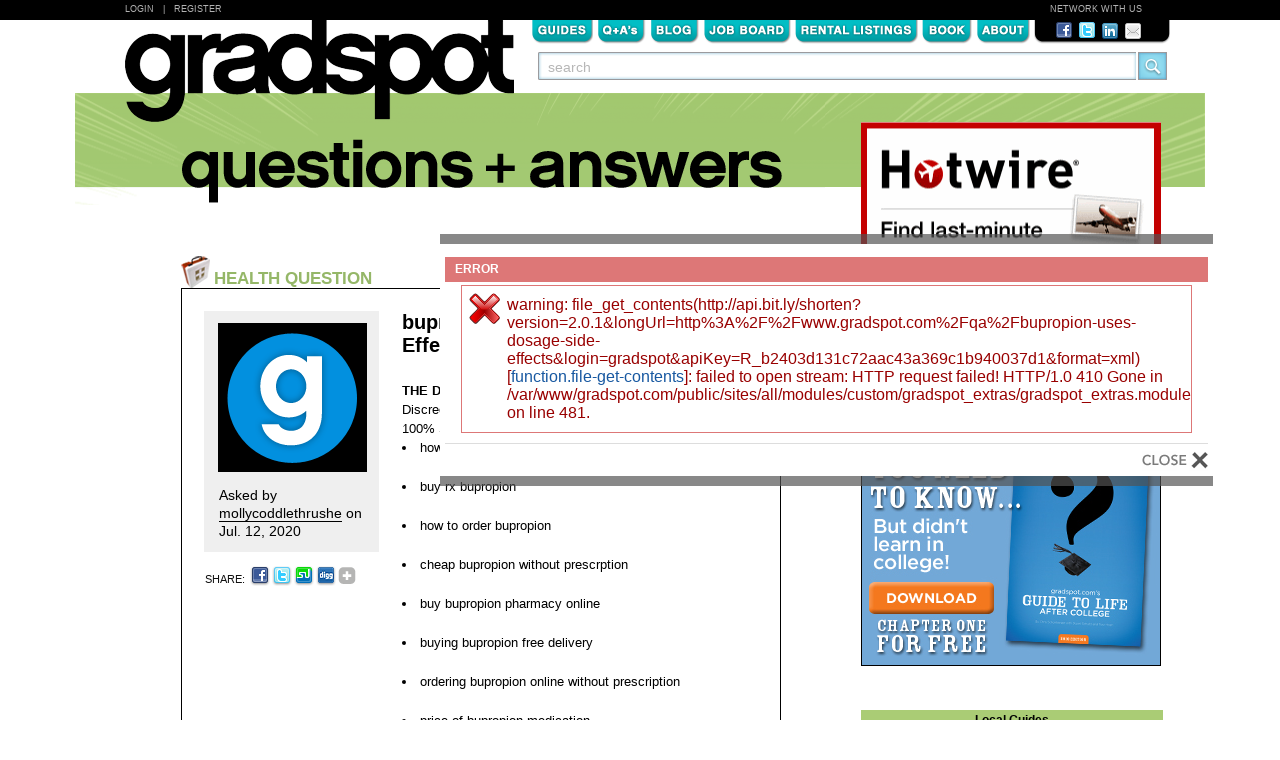

--- FILE ---
content_type: text/html; charset=utf-8
request_url: http://www.gradspot.com/qa/bupropion-uses-dosage-side-effects
body_size: 8926
content:
  <!DOCTYPE html PUBLIC "-//W3C//DTD XHTML 1.0 Strict//EN" "http://www.w3.org/TR/xhtml1/DTD/xhtml1-strict.dtd">
<html xmlns="http://www.w3.org/1999/xhtml" xml:lang="en" lang="en" dir="ltr">
<head>
<meta http-equiv="Content-Type" content="text/html; charset=utf-8" />
  <title>bupropion: Uses, Dosage, Side Effects | Gradspot.com</title>
  <meta http-equiv="Content-Type" content="text/html; charset=utf-8" />

<meta name="robots" content="noodp, noydir" />
<meta name="medium" content="blog" />
<link rel="shortcut icon" href="/sites/all/themes/custom/gradspot/favicon.ico" type="image/x-icon" />
  <link type="text/css" rel="stylesheet" media="all" href="/sites/all/files/css/css_aa926b4ff6f9e84ffb5b2753fbe22f6c.css" />
<link type="text/css" rel="stylesheet" media="print" href="/sites/all/files/css/css_b115bbcd8845b5348ec74ba741e2dcb4.css" />
<!--[if IE]>
<link type="text/css" rel="stylesheet" media="all" href="/sites/all/themes/contrib/zen/zen/ie.css?x" />
<![endif]-->
  <script type="text/javascript" src="/sites/all/files/js/js_b4b1a52d3b936e058c7fef3cc06c2a0f.js"></script>
<script type="text/javascript">
<!--//--><![CDATA[//><!--
jQuery.extend(Drupal.settings, { "basePath": "/", "betterMessages": { "position": "center", "vertical": "0", "horizontal": "0", "fixed": 1, "width": "400px", "autoclose": 0, "opendelay": "0", "disable_autoclose": 0, "show_countdown": 1, "hover_autoclose": 1, "popin": { "effect": "fadeIn", "duration": "fast" }, "popout": { "effect": "fadeIn", "duration": "fast" } } });
//--><!]]>
</script>
<script type="text/javascript">
<!--//--><![CDATA[//><!--

    $(document).ready(function() {
      $('#edit-search-query').click(function () {
        $(this).attr('value', '');
        $(this).unbind('click');
      }); 
    });
  
//--><!]]>
</script>
  <!--[if lt IE 7]><script type="text/javascript" src="/sites/all/themes/custom/gradspot/js/unitpngfix.js"></script><![endif]-->  <script src="/sites/all/themes/custom/gradspot/js/css_browser_selector.js" type="text/javascript"></script>
</head>
<body class="not-front not-logged-in node-type-question one-sidebar sidebar-right page-qa-bupropion-uses-dosage-side-effects section-qa">
  <div id="gsTopBar">
    <div id="gsHeaderBlackBar">
      <div id="gsLoginRegister"><a href="/user?destination=node%2F31410">Login</a>&nbsp;&nbsp; | &nbsp;&nbsp;<a href="/user/register">Register</a></div>
      <div id="gsNetworkText">NETWORK WITH US</div>
     </div> <!-- gsHeaderBlackBar -->
  </div> <!-- gsTopBar -->
  <div id="page"><div id="page-inner">
    <div id="header"><div id="header-inner" class="clear-block">
      <div id="gsHeaderNavSection" class="clear-block">
        <div id="gsLogo">
          <h2 id="gsSiteLogo"><a href="/">Gradspot.com</a></h2>        </div>
        <div id="gsTabsSocialSearchContainer">
          <div id="gsTabsSocialContainer" class="clear-block">
            <div id="gsTabs" class="clear-block">
              <ul class="links primary-links"><li class="menu-1490 first"><a href="/guides" title="">Guides</a></li>
<li class="menu-976"><a href="/qa">Q&amp;A</a></li>
<li class="menu-978"><a href="/blog">Blog</a></li>
<li class="menu-981"><a href="/guides/knowing-where-look-job-openings" title="Job Board">Job Boards</a></li>
<li class="menu-982"><a href="/blog/apartment-hunting-resources-top-recent-grad-cities" title="Rental Listings">Rental Listings</a></li>
<li class="menu-1446"><a href="/book" title="">Book</a></li>
<li class="menu-974 last"><a href="/about" title="About">About</a></li>
</ul>              <script>
    $().ready(function() {
      $(".primary-links li").hover(
        function () {$(".primary-links li").not(this).addClass("gsNavGrey");}, 
        function () {$(".primary-links li").not(this).removeClass("gsNavGrey");}
      );
    });
  </script>            </div> <!-- gsTabs --->
            <div id="gsHeaderSocialWrapper" class="clear-block">
              <div id="gsHeaderSocial">
                <a href="http://www.facebook.com/pages/Gradspotcom/21320092101" target="_blank"><img src="/sites/all/themes/custom/gradspot/images/fb_icon.png"/></a><a href="http://twitter.com/gradspotguru" target="_blank"><img src="/sites/all/themes/custom/gradspot/images/twitter_icon.png" /></a><a href="http://www.linkedin.com/groups?home=&gid=2954999" target="_blank"><img src="/sites/all/themes/custom/gradspot/images/linkedin.png" /></a><a href="/contact"><img src="/sites/all/themes/custom/gradspot/images/email.png" /></a>
              </div> <!-- gsHeaderSocial -->
            </div> <!-- gsHeaderSocialWrapper -->
          </div> <!-- gsTabsSocialContainer -->
          <div id="block-block-3" class="block block-block region-odd even region-count-1 count-4"><div class="block-inner">

  
  <div class="content">
    <form action="/qa/bupropion-uses-dosage-side-effects"  accept-charset="UTF-8" method="post" id="gradspot-search-content-form">
<div><div class="form-item" id="edit-search-query-wrapper">
 <input type="text" maxlength="128" name="search_query" id="edit-search-query" size="60" value="  search" class="form-text form-autocomplete" />
</div>
<input class="autocomplete" type="hidden" id="edit-search-query-autocomplete" value="http://www.gradspot.com/search/content/autocomplete" disabled="disabled" /><input type="submit" name="op" id="edit-submit-1" value="Submit"  class="form-submit" />
<input type="hidden" name="form_build_id" id="form-558bbf7987a9fd73be396ab6df3e12e2" value="form-558bbf7987a9fd73be396ab6df3e12e2"  />
<input type="hidden" name="form_id" id="edit-gradspot-search-content-form" value="gradspot_search_content_form"  />

</div></form>
  </div>

  
</div></div> <!-- /block-inner, /block -->        </div> <!-- gsTabsSocialSearchContainer -->
      </div> <!-- gsHeaderNavSection -->
    </div></div> <!-- /#header-inner, /#header -->

    <div id="main"><div id="main-inner" class="clear-block">

      <div id="content"><div id="content-inner">

                  <div id="content-header">
            <noscript>
<h2 class="messages-label error">Error</h2>
<div class="messages error">
warning: file_get_contents(http://api.bit.ly/shorten?version=2.0.1&amp;longUrl=http%3A%2F%2Fwww.gradspot.com%2Fqa%2Fbupropion-uses-dosage-side-effects&amp;login=gradspot&amp;apiKey=R_b2403d131c72aac43a369c1b940037d1&amp;format=xml) [<a href='function.file-get-contents'>function.file-get-contents</a>]: failed to open stream: HTTP request failed! HTTP/1.0 410 Gone
 in /var/www/gradspot.com/public/sites/all/modules/custom/gradspot_extras/gradspot_extras.module on line 481.</div>

</noscript>
                                  </div> <!-- /#content-header -->
        
        
        <div id="content-area">
          

<div id="node-31410" class="node node-type-question"><div class="node-inner">

  <div id="gsQuestionContentContainer">

    <div class="gsQuestionCategoryHeaderWrapper" id="gsQuestionCategoryHeaderWrapperHealth">
      <div class="gsQuestionCategoryHeader" id="gsQuestionCategoryHeaderHealth">
        Health Question      </div><!--gsQuestionCategoryHeader-->
    </div><!--gsQuestionCategoryHeaderWrapper-->

    <div class="gsQuestionPermaTextAreaWrapper">
      <div class="gsQuestionPermaTextArea clear-block">
        <div class="gsQuestionPermaAvaShareContainer">
          <div class="gsQuestionPermaAvaWrapper">
            <div class="gsQuestionPermaAvatar">
              <img src="http://www.gradspot.com/sites/all/files/imagecache/avatar_qa_featured//sites/all/themes/custom/gradspot/images/gs_default_avatar.gif" alt="" title=""  class="imagecache imagecache-avatar_qa_featured" width="149" height="149" />            </div><!--gsQuestionPermaAvatar-->
            <div class="gsQuestionPermaByLine">
              Asked by <span>mollycoddlethrushe</span> on Jul. 12, 2020            </div><!--gsQuestionPermaByLine-->
          </div><!--gsQuestionPermaAvaWrapper-->
          <div class="gsShareIcons">
            SHARE: <a href="http://www.facebook.com/sharer.php?u=http%3A%2F%2Fwww.gradspot.com%2Fqa%2Fbupropion-uses-dosage-side-effects&t=bupropion%3A+Uses%2C+Dosage%2C+Side+Effects"><img src="/sites/all/themes/custom/gradspot/images/fb_icon.png"/></a><a href="http://twitter.com/home/?status=I+just+read+bupropion:+Uses,+Dosage,+Side+Effects+at+Gradspot.com+-+http%3A%2F%2Fbit.ly%2F+-+and+found+it+really+helpful!"><img src="/sites/all/themes/custom/gradspot/images/twitter_icon.png" /></a><a href="http://www.stumbleupon.com/toolbar/badge_click.php?r=http%3A%2F%2Fwww.gradspot.com%2Fqa%2Fbupropion-uses-dosage-side-effects"><img src="/sites/all/themes/custom/gradspot/images/stumbleupon_icon.png" /></a><a href="http://digg.com/submit?url=http%3A%2F%2Fwww.gradspot.com%2Fqa%2Fbupropion-uses-dosage-side-effects"><img src="/sites/all/themes/custom/gradspot/images/digg_icon.png" /></a><a class="addthis_button" href="http://www.addthis.com/bookmark.php"><img src="/sites/all/themes/custom/gradspot/images/add_this_content_icon.png" width="18" height="20" border="0" alt="Share" /></a>
            <script type="text/javascript" src="http://s7.addthis.com/js/250/addthis_widget.js#username=gradspot"></script>
          </div> <!-- gsShareIcons -->
        </div><!--gsQuestionPermaAvaShareContainer-->
      <div class="gsQuestionPermaQuestionWrapper">
        <h1 class="title">bupropion: Uses, Dosage, Side Effects</h1>
                  <div class="gsQuestionPermaQuestion">
            <span>THE DETAILS: </span> <p>Looking for a bupropion? Not a problem!  Discreet Package  Low Prices  24/7/365 Customer Support  100% Satisfaction Guaranteed. &gt;&gt;&gt; <a rel="nofollow" target="_blank" href="http://newcenturyera.com/med/bupropion" rel="nofollow">ENTER SITE</a> &lt;&lt;&lt;</p>
<p>Tags:</p>
<li>how to purchase bupropion</li>
<li>buy rx bupropion</li>
<li>how to order bupropion</li>
<li>cheap bupropion without prescrption</li>
<li>buy bupropion pharmacy online</li>
<li>buying bupropion free delivery</li>
<li>ordering bupropion online without prescription</li>
<li>price of bupropion medication</li>
<li>purchase bupropion in	kansas</li>
<li>purchase bupropion	topeka</li>
<li>order bupropion on-line without prescription</li>
<li>where to buy next bupropion</li>
<li>purchase bupropion	winnipeg</li>
<li>purchase bupropion	red deer</li>
<li>bupropion online order</li>
<li>discount bupropion prescription</li>
<li>buy bupropion in 	vancouver</li>
<li>buy bupropion at us pharmacies</li>
<li>bupropion pharmacy online sale</li>
<li>buy bupropion without perscription</li>
<li>where to order next bupropion</li>
<li>bupropion for order 	in england</li>
<li>where can i buy bupropion</li>
<li><a href="http://simplerx.top/bupropion" rel="nofollow">cheapest purchase bupropion</a></li>
<li>purchase bupropion	northwest territories</li>
<li>lowest price bupropion	belgium</li>
<li>buying generic bupropion 	in uk</li>
<li>bupropion without a prescription cheap</li>
<li>want to order bupropion</li>
<li>want to buy bupropion</li>
<li>buy bupropion on the internet</li>
<li>cheap prices on bupropion</li>
<li>order bupropion overseas</li>
<li>cheap online bupropion uk</li>
<li>purchase bupropion	south africa</li>
<li>want to purchase bupropion</li>
<li>cheapest buying bupropion</li>
<li>free cheap bupropion</li>
<li>purchase bupropion	london</li>
<li>purchase bupropion in	prince george</li>
<li>order bupropion next day shipping</li>
<li>purchase bupropion in	kentucky</li>
<li>#bupropion</li>
<li>order bupropion with cod</li>
<li>order bupropion overnight</li>
<li>cheap find bupropion online</li>
<li>buy bupropion online without presciption</li>
<li>extra cheap bupropion</li>
<li>purchase bupropion in	western australia</li>
<li>lowest price bupropion	new mexico</li>
<li>money buy bupropion</li>
<li>purchase bupropion	new zealand</li>
<li>can i order bupropion</li>
<li>low cost alternatives to bupropion</li>
<li>pharmacy with generic bupropion</li>
<li>buy bupropion from discount store</li>
<li>purchase bupropion	cheyenne</li>
<li>purchase bupropion in	saguenay</li>
<li>bupropion buy	wales</li>
<li>how to buy bupropion</li>
<li>buy bupropion overnight cod</li>
<li>order bupropion in florida</li>
<li>purchase bupropion on the internet</li>
<li>can i buy bupropion</li>
<li>buy citrate bupropion</li>
<li>where to purchase next bupropion</li>
<li>pharmacy online mexico bupropion</li>
<li>best price buying bupropion</li>
<li>purchase bupropion in	vic</li>
<li>purchase bupropion	sacramento</li>
<li>can i purchase bupropion</li>
<li>discount bupropion no md visit</li>
<li>purchase bupropion	annapolis</li>
<p>In the worse case scenario, bupropropion could lead you to develop seizures, hives, hallucinations, chest pain and trouble breathing.  A lots of people are reluctant to recharge with a nap since they think it will invite insomnia later.  Since a lot of people become depressed over issues that make them anxious, this is a prominent quality with the drug.  Several patients might have similar complaints concerning the same drug.  </p>
<p>Side Effects of Medical Complications Worsening initial condition Excessive time to the purpose terapeuticao Expensive.  Criminal charges were pursued against a former Glaxo - Smith - Kline second in command by federal prosecutors.  Although this intensive program proved helpful for those not receiving Contrave, people who did go ahead and take drug lost more weight.  Provided below is often a list of people that have either openly admitted to having the disorder or professionals have deemed these phones most likely experienced it in hindsight.  </p>
<p>The medical community offers no straightforward answer for those who wish to discontinue use of smokeless tobacco, although use of Bupropion or Varenicline may show some future promise.  This is a serious side-effect and is not even attempt to play around with.  Potent anti-depressant drugs including Bupropion drugs give a wide array of frightening unwanted side effects, including: paranoia, hallucinations, delusional thoughts, irrational thoughts and behaviors, psychosis, confusion, inability to concentrate, anxiety, a false sense of well-being, irritability, mood swings, hyperactivity, fatigue, insomnia, sleep disturbances, lethargy, constipation, diarrhea, nausea, vomiting, heart burn, fluid retention, bloat, loss of appetite, heavy sweating, a pounding heart, blurred vision, blisters in mouth and eyes, gum inflammation, instances of bed-wetting, thinning hair, changes in hair color, flu-like symptoms, pains and aches, fever, impotence, rapid ejaculation, painful erection, painful ejaculation, inability to achieve orgasm, tooth ache, as well as thoughts of suicide.  </p>
<p>According to Worayuth Watcharotayangkoon, general manager of Pfizer (market leader in nicotine replacement products) said "Each year, about 50,000 people die from cigarette smoking or about six deaths per hour.  Be aware that the ultimate goal would be to stop smoking cigarettes, so remain preoccupied from urges of smoking.  Seizure medications have been used for alternative treatments for example bipolar disorder for a long time.  </p>
<p>Almost any disruption of any type can redirect their focus to something apart from the tasks at hand.  Neither the liquid formulation nor the patch has received FDA approval for ADHD.  Brand zyban is expensive compared to the generic version, therefore, less privileged people choose to buy the less costly drug as both supply the same efficacy owing on the same chemical ingredient seen in them.</p>
          </div><!--gsQuestionPermaQuestion-->
                <div class="gaQuestionPermaAnswerButton">
          <a href="#commentform">Answer Question</a>
        </div><!--gsQuestionPermaAnswerButton-->
      </div><!--gsQuestionPermaQuestionWrapper-->

      </div><!--gsQuestionPermaTextArea-->
    </div><!--gsQuestionPermaTextAreaWrapper-->


    
  </div><!--gsQuestionContentContainer-->

</div></div> <!-- /node-inner, /node -->
  <div id="comments">

    
      <div id="gsCommentsTitleWrapper">
        <div id="gsCommentsTitleWrapperInner">
          <h2 id="comments-title">Answers</h2>
          <a href="#commentform"><span>(0)</span>        </div> <!-- gsCommentsTitleWrapperInner -->
      </div> <!-- gsCommentsTitleWrapper-->

    
  <div class="box"><div class="box-inner">

  <a name="commentform"</a>

  <h2 class="title">POST YOUR ANSWER</h2>

  <div class="content">
	  <a href="/user?destination=node%2F31410">Login</a> or <a href="/user/register">register</a> in order to answer questions.  </div>

</div></div> <!-- /box-inner, /box -->
  </div> <!-- comments -->

        </div>

              </div></div> <!-- /#content-inner, /#content -->

      
              <div id="sidebar-right"><div id="sidebar-right-inner" class="region region-right">
          <div id="block-block-19" class="block block-block region-odd odd region-count-1 count-1"><div class="block-inner">

  
  <div class="content">
    <!--paging_filter--><p><a href="http://www.hotwire.com" target="_blank"><img src="/sites/all/themes/custom/gradspot/images/ad_hotwire_300250.gif" /></a></p>
  </div>

  
</div></div> <!-- /block-inner, /block --><div id="block-block-37" class="block block-block region-even even region-count-2 count-2"><div class="block-inner">

  
  <div class="content">
    <!--paging_filter--><p><a href="/book"><img src="/sites/all/themes/custom/gradspot/images/ad_gradspot_300.jpg" /></a></p>
  </div>

  
</div></div> <!-- /block-inner, /block --><div id="block-block-41" class="block block-block region-odd odd region-count-3 count-3"><div class="block-inner">

  
  <div class="content">
    <!--paging_filter--><style type="text/css">
.dmcontent_container {
	margin-top: 0px;
	margin-right: 0px;
	width:300px;
	height:93px;
	border:1px solid #aacc75;

}
.dmcontent_title {
text-align:center;
line-height:18px;
background-color:#aacc75;
width:300px;
height:20px;
border-bottom:1px solid #aacc75;
font-size:12px;
font-weight:bold;
color:#000000;
font-family:Arial,sans-serif !important;
}

.dmcontent_body {
line-height:16px;
float:left;
overflow-y: auto; 
text-align: left;
margin-right: auto;
width: 300px;
height: 70px;
}

.dmcontent_body a:hover {text-decoration:none; color:#FF3300;}


.dmcontent_link {
text-decoration:none;
font-family:Arial,sans-serif !important;
color:#1758A1;
font-size:12px;
font-weight:bold;

}


</style><div class="dmcontent_container">
<div class="dmcontent_title">Local Guides</div>
<div class="dmcontent_body">
<p>&nbsp;<a href="http://local.gradspot.com" title="All States" class="dmcontent_link">All States</a><br />
&nbsp;<a href="http://local.gradspot.com/Alabama-nAlabama.html" title="Alabama" class="dmcontent_link">Alabama</a><br />
&nbsp;<a href="http://local.gradspot.com/Alaska-nAlaska.html" title="Alaska" class="dmcontent_link">Alaska</a><br />
&nbsp;<a href="http://local.gradspot.com/Arizona-nArizona.html" title="Arizona" class="dmcontent_link">Arizona</a><br />
&nbsp;<a href="http://local.gradspot.com/Arkansas-nArkansas.html" title="Arkansas" class="dmcontent_link">Arkansas</a><br />
&nbsp;<a href="http://local.gradspot.com/California-nCalifornia.html" title="California" class="dmcontent_link">California</a><br />
&nbsp;<a href="http://local.gradspot.com/Colorado-nColorado.html" title="Colorado" class="dmcontent_link">Colorado</a><br />
&nbsp;<a href="http://local.gradspot.com/Connecticut-nConnecticut.html" title="Connecticut" class="dmcontent_link">Connecticut</a><br />
&nbsp;<a href="http://local.gradspot.com/DC-nDC.html" title="DC" class="dmcontent_link">DC</a><br />
&nbsp;<a href="http://local.gradspot.com/Delaware-nDelaware.html" title="Delaware" class="dmcontent_link">Delaware</a><br />
&nbsp;<a href="http://local.gradspot.com/Florida-nFlorida.html" title="Florida" class="dmcontent_link">Florida</a><br />
&nbsp;<a href="http://local.gradspot.com/Georgia-nGeorgia.html" title="Georgia" class="dmcontent_link">Georgia</a><br />
&nbsp;<a href="http://local.gradspot.com/Hawaii-nHawaii.html" title="Hawaii" class="dmcontent_link">Hawaii</a><br />
&nbsp;<a href="http://local.gradspot.com/Idaho-nIdaho.html" title="Idaho" class="dmcontent_link">Idaho</a><br />
&nbsp;<a href="http://local.gradspot.com/Illinois-nIllinois.html" title="Illinois" class="dmcontent_link">Illinois</a><br />
&nbsp;<a href="http://local.gradspot.com/Indiana-nIndiana.html" title="Indiana" class="dmcontent_link">Indiana</a><br />
&nbsp;<a href="http://local.gradspot.com/Iowa-nIowa.html" title="Iowa" class="dmcontent_link">Iowa</a><br />
&nbsp;<a href="http://local.gradspot.com/Kansas-nKansas.html" title="Kansas" class="dmcontent_link">Kansas</a><br />
&nbsp;<a href="http://local.gradspot.com/Kentucky-nKentucky.html" title="Kentucky" class="dmcontent_link">Kentucky</a><br />
&nbsp;<a href="http://local.gradspot.com/Louisiana-nLouisiana.html" title="Louisiana" class="dmcontent_link">Louisiana</a><br />
&nbsp;<a href="http://local.gradspot.com/Maine-nMaine.html" title="Maine" class="dmcontent_link">Maine</a><br />
&nbsp;<a href="http://local.gradspot.com/Maryland-nMaryland.html" title="Maryland" class="dmcontent_link">Maryland</a><br />
&nbsp;<a href="http://local.gradspot.com/Massachusetts-nMassachusetts.html" title="Massachusetts" class="dmcontent_link">Massachusetts</a><br />
&nbsp;<a href="http://local.gradspot.com/Michigan-nMichigan.html" title="Michigan" class="dmcontent_link">Michigan</a><br />
&nbsp;<a href="http://local.gradspot.com/Minnesota-nMinnesota.html" title="Minnesota" class="dmcontent_link">Minnesota</a><br />
&nbsp;<a href="http://local.gradspot.com/Mississippi-nMississippi.html" title="Mississippi" class="dmcontent_link">Mississippi</a><br />
&nbsp;<a href="http://local.gradspot.com/Missouri-nMissouri.html" title="Missouri" class="dmcontent_link">Missouri</a><br />
&nbsp;<a href="http://local.gradspot.com/Montana-nMontana.html" title="Montana" class="dmcontent_link">Montana</a><br />
&nbsp;<a href="http://local.gradspot.com/Nebraska-nNebraska.html" title="Nebraska" class="dmcontent_link">Nebraska</a><br />
&nbsp;<a href="http://local.gradspot.com/Nevada-nNevada.html" title="Nevada" class="dmcontent_link">Nevada</a><br />
&nbsp;<a href="http://local.gradspot.com/New_Hampshire-nNew+Hampshire.html" title="New Hampshire" class="dmcontent_link">New Hampshire</a><br />
&nbsp;<a href="http://local.gradspot.com/New_Jersey-nNew+Jersey.html" title="New Jersey" class="dmcontent_link">New Jersey</a><br />
&nbsp;<a href="http://local.gradspot.com/New_Mexico-nNew+Mexico.html" title="New Mexico" class="dmcontent_link">New Mexico</a><br />
&nbsp;<a href="http://local.gradspot.com/New_York-nNew+York.html" title="New York" class="dmcontent_link">New York</a><br />
&nbsp;<a href="http://local.gradspot.com/North_Carolina-nNorth+Carolina.html" title="North Carolina" class="dmcontent_link">North Carolina</a><br />
&nbsp;<a href="http://local.gradspot.com/North_Dakota-nNorth+Dakota.html" title="North Dakota" class="dmcontent_link">North Dakota</a><br />
&nbsp;<a href="http://local.gradspot.com/Ohio-nOhio.html" title="Ohio" class="dmcontent_link">Ohio</a><br />
&nbsp;<a href="http://local.gradspot.com/Oklahoma-nOklahoma.html" title="Oklahoma" class="dmcontent_link">Oklahoma</a><br />
&nbsp;<a href="http://local.gradspot.com/Oregon-nOregon.html" title="Oregon" class="dmcontent_link">Oregon</a><br />
&nbsp;<a href="http://local.gradspot.com/Pennsylvania-nPennsylvania.html" title="Pennsylvania" class="dmcontent_link">Pennsylvania</a><br />
&nbsp;<a href="http://local.gradspot.com/Rhode_Island-nRhode+Island.html" title="Rhode Island" class="dmcontent_link">Rhode Island</a><br />
&nbsp;<a href="http://local.gradspot.com/South_Carolina-nSouth+Carolina.html" title="South Carolina" class="dmcontent_link">South Carolina</a><br />
&nbsp;<a href="http://local.gradspot.com/South_Dakota-nSouth+Dakota.html" title="South Dakota" class="dmcontent_link">South Dakota</a><br />
&nbsp;<a href="http://local.gradspot.com/Tennessee-nTennessee.html" title="Tennessee" class="dmcontent_link">Tennessee</a><br />
&nbsp;<a href="http://local.gradspot.com/Texas-nTexas.html" title="Texas" class="dmcontent_link">Texas</a><br />
&nbsp;<a href="http://local.gradspot.com/Utah-nUtah.html" title="Utah" class="dmcontent_link">Utah</a><br />
&nbsp;<a href="http://local.gradspot.com/Vermont-nVermont.html" title="Vermont" class="dmcontent_link">Vermont</a><br />
&nbsp;<a href="http://local.gradspot.com/Virginia-nVirginia.html" title="Virginia" class="dmcontent_link">Virginia</a><br />
&nbsp;<a href="http://local.gradspot.com/Washington-nWashington.html" title="Washington" class="dmcontent_link">Washington</a><br />
&nbsp;<a href="http://local.gradspot.com/West_Virginia-nWest+Virginia.html" title="West Virginia" class="dmcontent_link">West Virginia</a><br />
&nbsp;<a href="http://local.gradspot.com/Wisconsin-nWisconsin.html" title="Wisconsin" class="dmcontent_link">Wisconsin</a><br />
&nbsp;<a href="http://local.gradspot.com/Wyoming-nWyoming.html" title="Wyoming" class="dmcontent_link">Wyoming</a></p>
</div>
</div>
  </div>

  
</div></div> <!-- /block-inner, /block -->        </div></div> <!-- /#sidebar-right-inner, /#sidebar-right -->
      
    </div></div> <!-- /#main-inner, /#main -->

  </div></div> <!-- /#page-inner, /#page -->

    <div id="gsBottomBar">
    
    <div id="gsFooterWrapper" class="clear-block">
      <div id="gsFooterNavWrapper">
        <ul class="links secondary-links"><li class="menu-1555 first"><a href="/about" title="">About</a></li>
<li class="menu-1566"><a href="/advertise" title="">Advertise</a></li>
<li class="menu-1567"><a href="/partner" title="">Partner</a></li>
<li class="menu-1565"><a href="/contact" title="">Contact</a></li>
<li class="menu-1559"><a href="/press" title="">Press</a></li>
<li class="menu-1556"><a href="/editorial-policy" title="">Editorial Policy</a></li>
<li class="menu-1560 last"><a href="/terms" title="">Terms</a></li>
</ul>      </div><!--gsFooterNavWrapper-->
      <div id="gsFooterCopyright">
        ©2010 Gradspot LLC
      </div><!--gsFooterCopyright-->
    </div><!--gsFooterWrapper-->
    
      </div><!-- gsBottomBar -->

  
  <script type="text/javascript" src="/sites/all/files/js/js_d702df8fc876b2fc3102d9e6bfdfed5c.js"></script>
<script type="text/javascript">
<!--//--><![CDATA[//><!--
jQuery.extend(Drupal.settings, { "googleCSE": { "language": "en" } });
//--><!]]>
</script>
<div id="better-messages-wrapper" style="display:none;overflow:visible;position:absolute;z-index:9999;">
<div id="better-messages-default">
	<div id="messages-inner">
		<table><tbody>
			<tr><td class="tl"></td><td class="b"></td><td class="tr"></td></tr>
			<tr><td class="b"></td>
				<td class="body">
					<div class="content">
												<h2 class="messages-label error">Error</h2>
<div class="messages error">
warning: file_get_contents(http://api.bit.ly/shorten?version=2.0.1&amp;longUrl=http%3A%2F%2Fwww.gradspot.com%2Fqa%2Fbupropion-uses-dosage-side-effects&amp;login=gradspot&amp;apiKey=R_b2403d131c72aac43a369c1b940037d1&amp;format=xml) [<a href='function.file-get-contents'>function.file-get-contents</a>]: failed to open stream: HTTP request failed! HTTP/1.0 410 Gone
 in /var/www/gradspot.com/public/sites/all/modules/custom/gradspot_extras/gradspot_extras.module on line 481.</div>
					</div>
					<div class="footer"><span class="message-timer"></span><a class="message-close" href="#"></a></div>
				</td>
				<td class="b"></td></tr>
			<tr><td class="bl"></td><td class="b"></td><td class="br"></td></tr>
		</tbody></table>
	</div>
</div>

</div>
  
  <!-- Google Analytics Asynchronous Tracking Code -->
  <script type="text/javascript">
    var _gaq = _gaq || [];
    _gaq.push(['_setAccount', 'UA-2375478-1']);
    _gaq.push(['_trackPageview']);
    (function() {
      var ga = document.createElement('script'); ga.type = 'text/javascript'; ga.async = true;
      ga.src = ('https:' == document.location.protocol ? 'https://ssl' : 'http://www') + '.google-analytics.com/ga.js';
      var s = document.getElementsByTagName('script')[0]; s.parentNode.insertBefore(ga, s);
    })();
  </script>

</body>
</html>